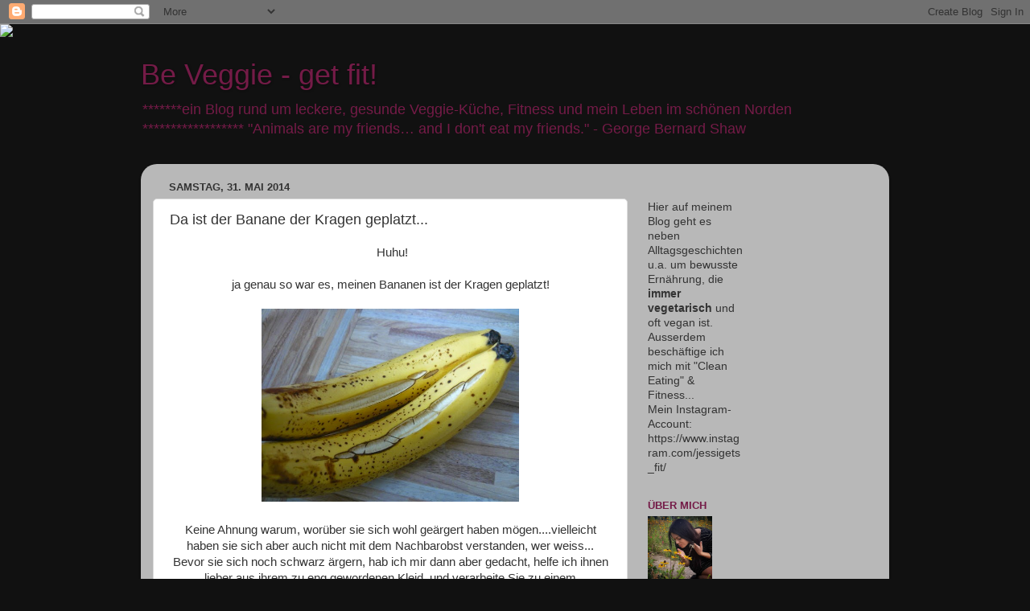

--- FILE ---
content_type: text/html; charset=UTF-8
request_url: http://beveggie-goingvegan.blogspot.com/2014/05/da-ist-der-banane-der-kragen-geplatzt.html
body_size: 16866
content:
<!DOCTYPE html>
<html class='v2' dir='ltr' xmlns='http://www.w3.org/1999/xhtml' xmlns:b='http://www.google.com/2005/gml/b' xmlns:data='http://www.google.com/2005/gml/data' xmlns:expr='http://www.google.com/2005/gml/expr'>
<head>
<link href='https://www.blogger.com/static/v1/widgets/335934321-css_bundle_v2.css' rel='stylesheet' type='text/css'/>
<meta content='Blog-Zug-Mein-Blog-verifizierung' name='757233423749808484615740'/>
<meta content='width=1100' name='viewport'/>
<meta content='text/html; charset=UTF-8' http-equiv='Content-Type'/>
<meta content='blogger' name='generator'/>
<link href='http://beveggie-goingvegan.blogspot.com/favicon.ico' rel='icon' type='image/x-icon'/>
<link href='http://beveggie-goingvegan.blogspot.com/2014/05/da-ist-der-banane-der-kragen-geplatzt.html' rel='canonical'/>
<link rel="alternate" type="application/atom+xml" title="Be Veggie - get fit! - Atom" href="http://beveggie-goingvegan.blogspot.com/feeds/posts/default" />
<link rel="alternate" type="application/rss+xml" title="Be Veggie - get fit! - RSS" href="http://beveggie-goingvegan.blogspot.com/feeds/posts/default?alt=rss" />
<link rel="service.post" type="application/atom+xml" title="Be Veggie - get fit! - Atom" href="https://www.blogger.com/feeds/7572334237498084846/posts/default" />

<link rel="alternate" type="application/atom+xml" title="Be Veggie - get fit! - Atom" href="http://beveggie-goingvegan.blogspot.com/feeds/7764317828400793466/comments/default" />
<!--Can't find substitution for tag [blog.ieCssRetrofitLinks]-->
<link href='https://blogger.googleusercontent.com/img/b/R29vZ2xl/AVvXsEh5Ih7Q3-rOUlKWJMl_lBwiu0FDnCpCInnMyqIxD-Wr40uwtPV4pS61p3eFK6AADfLduXbDrio_YpAWpi23wt7x4n7PTLqihwVSwP6PtNcQ4F9aR-VEsKkTUUjms5nylC5-l8hAwqEbSdXn/s1600/4274839293.JPG' rel='image_src'/>
<meta content='http://beveggie-goingvegan.blogspot.com/2014/05/da-ist-der-banane-der-kragen-geplatzt.html' property='og:url'/>
<meta content='Da ist der Banane der Kragen geplatzt...' property='og:title'/>
<meta content='  Huhu!     ja genau so war es, meinen Bananen ist der Kragen geplatzt!         Keine Ahnung warum, worüber sie sich wohl geärgert haben mög...' property='og:description'/>
<meta content='https://blogger.googleusercontent.com/img/b/R29vZ2xl/AVvXsEh5Ih7Q3-rOUlKWJMl_lBwiu0FDnCpCInnMyqIxD-Wr40uwtPV4pS61p3eFK6AADfLduXbDrio_YpAWpi23wt7x4n7PTLqihwVSwP6PtNcQ4F9aR-VEsKkTUUjms5nylC5-l8hAwqEbSdXn/w1200-h630-p-k-no-nu/4274839293.JPG' property='og:image'/>
<title>Be Veggie - get fit!: Da ist der Banane der Kragen geplatzt...</title>
<style id='page-skin-1' type='text/css'><!--
/*-----------------------------------------------
Blogger Template Style
Name:     Picture Window
Designer: Blogger
URL:      www.blogger.com
----------------------------------------------- */
/* Content
----------------------------------------------- */
body {
font: normal normal 15px Arial, Tahoma, Helvetica, FreeSans, sans-serif;
color: #333333;
background: #111111 url(//themes.googleusercontent.com/image?id=1OACCYOE0-eoTRTfsBuX1NMN9nz599ufI1Jh0CggPFA_sK80AGkIr8pLtYRpNUKPmwtEa) repeat-x fixed top center;
}
html body .region-inner {
min-width: 0;
max-width: 100%;
width: auto;
}
.content-outer {
font-size: 90%;
}
a:link {
text-decoration:none;
color: #741b47;
}
a:visited {
text-decoration:none;
color: #741b47;
}
a:hover {
text-decoration:underline;
color: #9966cc;
}
.content-outer {
background: transparent none repeat scroll top left;
-moz-border-radius: 0;
-webkit-border-radius: 0;
-goog-ms-border-radius: 0;
border-radius: 0;
-moz-box-shadow: 0 0 0 rgba(0, 0, 0, .15);
-webkit-box-shadow: 0 0 0 rgba(0, 0, 0, .15);
-goog-ms-box-shadow: 0 0 0 rgba(0, 0, 0, .15);
box-shadow: 0 0 0 rgba(0, 0, 0, .15);
margin: 20px auto;
}
.content-inner {
padding: 0;
}
/* Header
----------------------------------------------- */
.header-outer {
background: transparent none repeat-x scroll top left;
_background-image: none;
color: #741b47;
-moz-border-radius: 0;
-webkit-border-radius: 0;
-goog-ms-border-radius: 0;
border-radius: 0;
}
.Header img, .Header #header-inner {
-moz-border-radius: 0;
-webkit-border-radius: 0;
-goog-ms-border-radius: 0;
border-radius: 0;
}
.header-inner .Header .titlewrapper,
.header-inner .Header .descriptionwrapper {
padding-left: 0;
padding-right: 0;
}
.Header h1 {
font: normal normal 36px Arial, Tahoma, Helvetica, FreeSans, sans-serif;
text-shadow: 1px 1px 3px rgba(0, 0, 0, 0.3);
}
.Header h1 a {
color: #741b47;
}
.Header .description {
font-size: 130%;
}
/* Tabs
----------------------------------------------- */
.tabs-inner {
margin: .5em 20px 0;
padding: 0;
}
.tabs-inner .section {
margin: 0;
}
.tabs-inner .widget ul {
padding: 0;
background: transparent none repeat scroll bottom;
-moz-border-radius: 0;
-webkit-border-radius: 0;
-goog-ms-border-radius: 0;
border-radius: 0;
}
.tabs-inner .widget li {
border: none;
}
.tabs-inner .widget li a {
display: inline-block;
padding: .5em 1em;
margin-right: .25em;
color: #ffffff;
font: normal normal 15px Arial, Tahoma, Helvetica, FreeSans, sans-serif;
-moz-border-radius: 10px 10px 0 0;
-webkit-border-top-left-radius: 10px;
-webkit-border-top-right-radius: 10px;
-goog-ms-border-radius: 10px 10px 0 0;
border-radius: 10px 10px 0 0;
background: transparent url(//www.blogblog.com/1kt/transparent/black50.png) repeat scroll top left;
border-right: 1px solid transparent;
}
.tabs-inner .widget li:first-child a {
padding-left: 1.25em;
-moz-border-radius-topleft: 10px;
-moz-border-radius-bottomleft: 0;
-webkit-border-top-left-radius: 10px;
-webkit-border-bottom-left-radius: 0;
-goog-ms-border-top-left-radius: 10px;
-goog-ms-border-bottom-left-radius: 0;
border-top-left-radius: 10px;
border-bottom-left-radius: 0;
}
.tabs-inner .widget li.selected a,
.tabs-inner .widget li a:hover {
position: relative;
z-index: 1;
background: transparent url(//www.blogblog.com/1kt/transparent/white80.png) repeat scroll bottom;
color: #741b47;
-moz-box-shadow: 0 0 3px rgba(0, 0, 0, .15);
-webkit-box-shadow: 0 0 3px rgba(0, 0, 0, .15);
-goog-ms-box-shadow: 0 0 3px rgba(0, 0, 0, .15);
box-shadow: 0 0 3px rgba(0, 0, 0, .15);
}
/* Headings
----------------------------------------------- */
h2 {
font: bold normal 13px Arial, Tahoma, Helvetica, FreeSans, sans-serif;
text-transform: uppercase;
color: #741b47;
margin: .5em 0;
}
/* Main
----------------------------------------------- */
.main-outer {
background: transparent url(//www.blogblog.com/1kt/transparent/white80.png) repeat scroll top left;
-moz-border-radius: 20px 20px 0 0;
-webkit-border-top-left-radius: 20px;
-webkit-border-top-right-radius: 20px;
-webkit-border-bottom-left-radius: 0;
-webkit-border-bottom-right-radius: 0;
-goog-ms-border-radius: 20px 20px 0 0;
border-radius: 20px 20px 0 0;
-moz-box-shadow: 0 1px 3px rgba(0, 0, 0, .15);
-webkit-box-shadow: 0 1px 3px rgba(0, 0, 0, .15);
-goog-ms-box-shadow: 0 1px 3px rgba(0, 0, 0, .15);
box-shadow: 0 1px 3px rgba(0, 0, 0, .15);
}
.main-inner {
padding: 15px 20px 20px;
}
.main-inner .column-center-inner {
padding: 0 0;
}
.main-inner .column-left-inner {
padding-left: 0;
}
.main-inner .column-right-inner {
padding-right: 0;
}
/* Posts
----------------------------------------------- */
h3.post-title {
margin: 0;
font: normal normal 18px Arial, Tahoma, Helvetica, FreeSans, sans-serif;
}
.comments h4 {
margin: 1em 0 0;
font: normal normal 18px Arial, Tahoma, Helvetica, FreeSans, sans-serif;
}
.date-header span {
color: #333333;
}
.post-outer {
background-color: #ffffff;
border: solid 1px #dddddd;
-moz-border-radius: 5px;
-webkit-border-radius: 5px;
border-radius: 5px;
-goog-ms-border-radius: 5px;
padding: 15px 20px;
margin: 0 -20px 20px;
}
.post-body {
line-height: 1.4;
font-size: 110%;
position: relative;
}
.post-header {
margin: 0 0 1.5em;
color: #999999;
line-height: 1.6;
}
.post-footer {
margin: .5em 0 0;
color: #999999;
line-height: 1.6;
}
#blog-pager {
font-size: 140%
}
#comments .comment-author {
padding-top: 1.5em;
border-top: dashed 1px #ccc;
border-top: dashed 1px rgba(128, 128, 128, .5);
background-position: 0 1.5em;
}
#comments .comment-author:first-child {
padding-top: 0;
border-top: none;
}
.avatar-image-container {
margin: .2em 0 0;
}
/* Comments
----------------------------------------------- */
.comments .comments-content .icon.blog-author {
background-repeat: no-repeat;
background-image: url([data-uri]);
}
.comments .comments-content .loadmore a {
border-top: 1px solid #9966cc;
border-bottom: 1px solid #9966cc;
}
.comments .continue {
border-top: 2px solid #9966cc;
}
/* Widgets
----------------------------------------------- */
.widget ul, .widget #ArchiveList ul.flat {
padding: 0;
list-style: none;
}
.widget ul li, .widget #ArchiveList ul.flat li {
border-top: dashed 1px #ccc;
border-top: dashed 1px rgba(128, 128, 128, .5);
}
.widget ul li:first-child, .widget #ArchiveList ul.flat li:first-child {
border-top: none;
}
.widget .post-body ul {
list-style: disc;
}
.widget .post-body ul li {
border: none;
}
/* Footer
----------------------------------------------- */
.footer-outer {
color:#cccccc;
background: transparent url(//www.blogblog.com/1kt/transparent/black50.png) repeat scroll top left;
-moz-border-radius: 0 0 20px 20px;
-webkit-border-top-left-radius: 0;
-webkit-border-top-right-radius: 0;
-webkit-border-bottom-left-radius: 20px;
-webkit-border-bottom-right-radius: 20px;
-goog-ms-border-radius: 0 0 20px 20px;
border-radius: 0 0 20px 20px;
-moz-box-shadow: 0 1px 3px rgba(0, 0, 0, .15);
-webkit-box-shadow: 0 1px 3px rgba(0, 0, 0, .15);
-goog-ms-box-shadow: 0 1px 3px rgba(0, 0, 0, .15);
box-shadow: 0 1px 3px rgba(0, 0, 0, .15);
}
.footer-inner {
padding: 10px 20px 20px;
}
.footer-outer a {
color: #99ccee;
}
.footer-outer a:visited {
color: #77aaee;
}
.footer-outer a:hover {
color: #33aaff;
}
.footer-outer .widget h2 {
color: #aaaaaa;
}
/* Mobile
----------------------------------------------- */
html body.mobile {
height: auto;
}
html body.mobile {
min-height: 480px;
background-size: 100% auto;
}
.mobile .body-fauxcolumn-outer {
background: transparent none repeat scroll top left;
}
html .mobile .mobile-date-outer, html .mobile .blog-pager {
border-bottom: none;
background: transparent url(//www.blogblog.com/1kt/transparent/white80.png) repeat scroll top left;
margin-bottom: 10px;
}
.mobile .date-outer {
background: transparent url(//www.blogblog.com/1kt/transparent/white80.png) repeat scroll top left;
}
.mobile .header-outer, .mobile .main-outer,
.mobile .post-outer, .mobile .footer-outer {
-moz-border-radius: 0;
-webkit-border-radius: 0;
-goog-ms-border-radius: 0;
border-radius: 0;
}
.mobile .content-outer,
.mobile .main-outer,
.mobile .post-outer {
background: inherit;
border: none;
}
.mobile .content-outer {
font-size: 100%;
}
.mobile-link-button {
background-color: #741b47;
}
.mobile-link-button a:link, .mobile-link-button a:visited {
color: #ffffff;
}
.mobile-index-contents {
color: #333333;
}
.mobile .tabs-inner .PageList .widget-content {
background: transparent url(//www.blogblog.com/1kt/transparent/white80.png) repeat scroll bottom;
color: #741b47;
}
.mobile .tabs-inner .PageList .widget-content .pagelist-arrow {
border-left: 1px solid transparent;
}

--></style>
<style id='template-skin-1' type='text/css'><!--
body {
min-width: 930px;
}
.content-outer, .content-fauxcolumn-outer, .region-inner {
min-width: 930px;
max-width: 930px;
_width: 930px;
}
.main-inner .columns {
padding-left: 0;
padding-right: 310px;
}
.main-inner .fauxcolumn-center-outer {
left: 0;
right: 310px;
/* IE6 does not respect left and right together */
_width: expression(this.parentNode.offsetWidth -
parseInt("0") -
parseInt("310px") + 'px');
}
.main-inner .fauxcolumn-left-outer {
width: 0;
}
.main-inner .fauxcolumn-right-outer {
width: 310px;
}
.main-inner .column-left-outer {
width: 0;
right: 100%;
margin-left: -0;
}
.main-inner .column-right-outer {
width: 310px;
margin-right: -310px;
}
#layout {
min-width: 0;
}
#layout .content-outer {
min-width: 0;
width: 800px;
}
#layout .region-inner {
min-width: 0;
width: auto;
}
--></style>
<link href='https://www.blogger.com/dyn-css/authorization.css?targetBlogID=7572334237498084846&amp;zx=8620e3dd-89d6-4bea-b6ba-322b23ea7832' media='none' onload='if(media!=&#39;all&#39;)media=&#39;all&#39;' rel='stylesheet'/><noscript><link href='https://www.blogger.com/dyn-css/authorization.css?targetBlogID=7572334237498084846&amp;zx=8620e3dd-89d6-4bea-b6ba-322b23ea7832' rel='stylesheet'/></noscript>
<meta name='google-adsense-platform-account' content='ca-host-pub-1556223355139109'/>
<meta name='google-adsense-platform-domain' content='blogspot.com'/>

</head>
<body class='loading variant-open'>
<div class='navbar section' id='navbar'><div class='widget Navbar' data-version='1' id='Navbar1'><script type="text/javascript">
    function setAttributeOnload(object, attribute, val) {
      if(window.addEventListener) {
        window.addEventListener('load',
          function(){ object[attribute] = val; }, false);
      } else {
        window.attachEvent('onload', function(){ object[attribute] = val; });
      }
    }
  </script>
<div id="navbar-iframe-container"></div>
<script type="text/javascript" src="https://apis.google.com/js/platform.js"></script>
<script type="text/javascript">
      gapi.load("gapi.iframes:gapi.iframes.style.bubble", function() {
        if (gapi.iframes && gapi.iframes.getContext) {
          gapi.iframes.getContext().openChild({
              url: 'https://www.blogger.com/navbar/7572334237498084846?po\x3d7764317828400793466\x26origin\x3dhttp://beveggie-goingvegan.blogspot.com',
              where: document.getElementById("navbar-iframe-container"),
              id: "navbar-iframe"
          });
        }
      });
    </script><script type="text/javascript">
(function() {
var script = document.createElement('script');
script.type = 'text/javascript';
script.src = '//pagead2.googlesyndication.com/pagead/js/google_top_exp.js';
var head = document.getElementsByTagName('head')[0];
if (head) {
head.appendChild(script);
}})();
</script>
</div></div>
<div class='body-fauxcolumns'>
<div class='fauxcolumn-outer body-fauxcolumn-outer'>
<div class='cap-top'>
<div class='cap-left'></div>
<div class='cap-right'></div>
</div>
<div class='fauxborder-left'>
<div class='fauxborder-right'></div>
<div class='fauxcolumn-inner'>
</div>
</div>
<div class='cap-bottom'>
<div class='cap-left'></div>
<div class='cap-right'></div>
</div>
</div>
</div>
<div class='content'>
<div class='content-fauxcolumns'>
<div class='fauxcolumn-outer content-fauxcolumn-outer'>
<div class='cap-top'>
<div class='cap-left'></div>
<div class='cap-right'></div>
</div>
<div class='fauxborder-left'>
<div class='fauxborder-right'></div>
<div class='fauxcolumn-inner'>
</div>
</div>
<div class='cap-bottom'>
<div class='cap-left'></div>
<div class='cap-right'></div>
</div>
</div>
</div>
<div class='content-outer'>
<div class='content-cap-top cap-top'>
<div class='cap-left'></div>
<div class='cap-right'></div>
</div>
<div class='fauxborder-left content-fauxborder-left'>
<div class='fauxborder-right content-fauxborder-right'></div>
<div class='content-inner'>
<header>
<div class='header-outer'>
<div class='header-cap-top cap-top'>
<div class='cap-left'></div>
<div class='cap-right'></div>
</div>
<div class='fauxborder-left header-fauxborder-left'>
<div class='fauxborder-right header-fauxborder-right'></div>
<div class='region-inner header-inner'>
<div class='header section' id='header'><div class='widget Header' data-version='1' id='Header1'>
<div id='header-inner'>
<div class='titlewrapper'>
<h1 class='title'>
<a href='http://beveggie-goingvegan.blogspot.com/'>
Be Veggie - get fit!
</a>
</h1>
</div>
<div class='descriptionwrapper'>
<p class='description'><span>*******ein Blog rund um leckere, gesunde Veggie-Küche, Fitness und mein Leben im schönen Norden ******************                                                                                                          "Animals are my friends&#8230; and I don't eat my friends." - George Bernard Shaw</span></p>
</div>
</div>
</div></div>
</div>
</div>
<div class='header-cap-bottom cap-bottom'>
<div class='cap-left'></div>
<div class='cap-right'></div>
</div>
</div>
</header>
<div class='tabs-outer'>
<div class='tabs-cap-top cap-top'>
<div class='cap-left'></div>
<div class='cap-right'></div>
</div>
<div class='fauxborder-left tabs-fauxborder-left'>
<div class='fauxborder-right tabs-fauxborder-right'></div>
<div class='region-inner tabs-inner'>
<div class='tabs no-items section' id='crosscol'></div>
<div class='tabs no-items section' id='crosscol-overflow'></div>
</div>
</div>
<div class='tabs-cap-bottom cap-bottom'>
<div class='cap-left'></div>
<div class='cap-right'></div>
</div>
</div>
<div class='main-outer'>
<div class='main-cap-top cap-top'>
<div class='cap-left'></div>
<div class='cap-right'></div>
</div>
<div class='fauxborder-left main-fauxborder-left'>
<div class='fauxborder-right main-fauxborder-right'></div>
<div class='region-inner main-inner'>
<div class='columns fauxcolumns'>
<div class='fauxcolumn-outer fauxcolumn-center-outer'>
<div class='cap-top'>
<div class='cap-left'></div>
<div class='cap-right'></div>
</div>
<div class='fauxborder-left'>
<div class='fauxborder-right'></div>
<div class='fauxcolumn-inner'>
</div>
</div>
<div class='cap-bottom'>
<div class='cap-left'></div>
<div class='cap-right'></div>
</div>
</div>
<div class='fauxcolumn-outer fauxcolumn-left-outer'>
<div class='cap-top'>
<div class='cap-left'></div>
<div class='cap-right'></div>
</div>
<div class='fauxborder-left'>
<div class='fauxborder-right'></div>
<div class='fauxcolumn-inner'>
</div>
</div>
<div class='cap-bottom'>
<div class='cap-left'></div>
<div class='cap-right'></div>
</div>
</div>
<div class='fauxcolumn-outer fauxcolumn-right-outer'>
<div class='cap-top'>
<div class='cap-left'></div>
<div class='cap-right'></div>
</div>
<div class='fauxborder-left'>
<div class='fauxborder-right'></div>
<div class='fauxcolumn-inner'>
</div>
</div>
<div class='cap-bottom'>
<div class='cap-left'></div>
<div class='cap-right'></div>
</div>
</div>
<!-- corrects IE6 width calculation -->
<div class='columns-inner'>
<div class='column-center-outer'>
<div class='column-center-inner'>
<div class='main section' id='main'><div class='widget Blog' data-version='1' id='Blog1'>
<div class='blog-posts hfeed'>

          <div class="date-outer">
        
<h2 class='date-header'><span>Samstag, 31. Mai 2014</span></h2>

          <div class="date-posts">
        
<div class='post-outer'>
<div class='post hentry' itemprop='blogPost' itemscope='itemscope' itemtype='http://schema.org/BlogPosting'>
<meta content='https://blogger.googleusercontent.com/img/b/R29vZ2xl/AVvXsEh5Ih7Q3-rOUlKWJMl_lBwiu0FDnCpCInnMyqIxD-Wr40uwtPV4pS61p3eFK6AADfLduXbDrio_YpAWpi23wt7x4n7PTLqihwVSwP6PtNcQ4F9aR-VEsKkTUUjms5nylC5-l8hAwqEbSdXn/s1600/4274839293.JPG' itemprop='image_url'/>
<meta content='7572334237498084846' itemprop='blogId'/>
<meta content='7764317828400793466' itemprop='postId'/>
<a name='7764317828400793466'></a>
<h3 class='post-title entry-title' itemprop='name'>
Da ist der Banane der Kragen geplatzt...
</h3>
<div class='post-header'>
<div class='post-header-line-1'></div>
</div>
<div class='post-body entry-content' id='post-body-7764317828400793466' itemprop='description articleBody'>
<div style="text-align: center;">
&nbsp;Huhu!</div>
<div style="text-align: center;">
<br /></div>
<div style="text-align: center;">
ja genau so war es, meinen Bananen ist der Kragen geplatzt!</div>
<div style="text-align: center;">
<br /></div>
<div class="separator" style="clear: both; text-align: center;">
<a href="https://blogger.googleusercontent.com/img/b/R29vZ2xl/AVvXsEh5Ih7Q3-rOUlKWJMl_lBwiu0FDnCpCInnMyqIxD-Wr40uwtPV4pS61p3eFK6AADfLduXbDrio_YpAWpi23wt7x4n7PTLqihwVSwP6PtNcQ4F9aR-VEsKkTUUjms5nylC5-l8hAwqEbSdXn/s1600/4274839293.JPG" imageanchor="1" style="margin-left: 1em; margin-right: 1em;"><img border="0" height="240" src="https://blogger.googleusercontent.com/img/b/R29vZ2xl/AVvXsEh5Ih7Q3-rOUlKWJMl_lBwiu0FDnCpCInnMyqIxD-Wr40uwtPV4pS61p3eFK6AADfLduXbDrio_YpAWpi23wt7x4n7PTLqihwVSwP6PtNcQ4F9aR-VEsKkTUUjms5nylC5-l8hAwqEbSdXn/s1600/4274839293.JPG" width="320" /></a></div>
<div style="text-align: center;">
<br /></div>
<div style="text-align: center;">
Keine Ahnung warum, worüber sie sich wohl geärgert haben mögen....vielleicht haben sie sich aber auch nicht mit dem Nachbarobst verstanden, wer weiss...</div>
<div style="text-align: center;">
Bevor sie sich noch schwarz ärgern, hab ich mir dann aber gedacht, helfe ich ihnen lieber aus ihrem zu eng gewordenen Kleid, und verarbeite Sie zu einem Lieblingskuchen:</div>
<div style="text-align: center;">
<br /></div>
<div class="separator" style="clear: both; text-align: center;">
<a href="https://blogger.googleusercontent.com/img/b/R29vZ2xl/AVvXsEgUotCsEt8vZ0kvr_816wnZPjkikyBocNzkLlHtky3Az-PrlYS8gbHznL_cCIiqeL8WMnNJHmVG4ypweiAzDjv95jvChTlSrNpaK2wpi4Onx8dcL1zSxQUOOE_iagmMqSQ_Uur8mZMc11hu/s1600/4274839295.JPG" imageanchor="1" style="margin-left: 1em; margin-right: 1em;"><img border="0" height="240" src="https://blogger.googleusercontent.com/img/b/R29vZ2xl/AVvXsEgUotCsEt8vZ0kvr_816wnZPjkikyBocNzkLlHtky3Az-PrlYS8gbHznL_cCIiqeL8WMnNJHmVG4ypweiAzDjv95jvChTlSrNpaK2wpi4Onx8dcL1zSxQUOOE_iagmMqSQ_Uur8mZMc11hu/s1600/4274839295.JPG" width="320" /></a></div>
<div style="text-align: center;">
<br /></div>
<div class="separator" style="clear: both; text-align: center;">
<a href="https://blogger.googleusercontent.com/img/b/R29vZ2xl/AVvXsEjCOXpNNPV696v3P-wqHhzFXR3VB7FHYY7vs7tKf7ifdH3oL0So4TZsYKRabMQV4ob8t13Yf9n1lMXzwFfksEiNQhbE2C7Tah8R48SBxNzNk82Mfhrw_ig9Ub7WdtsA-RjbA-BtGjJeztLN/s1600/4274839187.JPG" imageanchor="1" style="margin-left: 1em; margin-right: 1em;"><img border="0" height="240" src="https://blogger.googleusercontent.com/img/b/R29vZ2xl/AVvXsEjCOXpNNPV696v3P-wqHhzFXR3VB7FHYY7vs7tKf7ifdH3oL0So4TZsYKRabMQV4ob8t13Yf9n1lMXzwFfksEiNQhbE2C7Tah8R48SBxNzNk82Mfhrw_ig9Ub7WdtsA-RjbA-BtGjJeztLN/s1600/4274839187.JPG" width="320" /></a></div>
<div style="text-align: center;">
<br /></div>
<div style="text-align: center;">
Gesehen habt ihr den schon am Vegan Wednesday, hier noch auf Wunsch einer Leserin, das Rezept:</div>
<div style="text-align: center;">
<br /></div>
<div style="text-align: center;">
<i>250g Buchweizenmehl</i></div>
<div style="text-align: center;">
<i>200g Zucker</i></div>
<div style="text-align: center;">
<i>1 Pkg. Vanillezucker</i></div>
<div style="text-align: center;">
<i>1 Pkg. Backpulver </i></div>
<div style="text-align: center;">
<i>1 Prise Salz</i></div>
<div style="text-align: center;">
<i>3-4 EL Kakao</i></div>
<div style="text-align: center;">
<i>4 EL Rapsöl</i></div>
<div style="text-align: center;">
<i>300ml Mandelmilch (oder Reismilch)</i></div>
<div style="text-align: center;">
<i>etwas Sprudel</i></div>
<div style="text-align: center;">
<br /></div>
<div style="text-align: center;">
Alles mit dem Rührgerät gut verrühren, und so lange Sprudel unterrühren, bis der Teig die richtige Konsistenz hat. In eine gefettete Form geben und bei 180 Grad ca. 40-45min. backen</div>
<div style="text-align: center;">
Nach dem Auskühlen mit Bananen belegen und mit geschmolzener Zartbitterschokolade glasieren.</div>
<div style="text-align: center;">
Nach belieben noch verzieren und zum auskühlen/aushärten der Schokolade bis zum Verzehr in den Kühlschrank stellen... </div>
<div style="text-align: center;">
&nbsp; </div>
<div style="text-align: center;">
<b>Grüßle, Jessi&nbsp;</b></div>
<div style="text-align: center;">
*** weitere Rezepte in meiner Übersicht: <a href="http://beveggie-goingvegan.blogspot.de/2013/03/rezepte-ubersicht.html">HIER</a> ***</div>
<div style='clear: both;'></div>
</div>
<div class='post-footer'>
<div class='post-footer-line post-footer-line-1'><span class='post-author vcard'>
Eingestellt von
<span class='fn' itemprop='author' itemscope='itemscope' itemtype='http://schema.org/Person'>
<meta content='https://www.blogger.com/profile/11439580330314321809' itemprop='url'/>
<a class='g-profile' href='https://www.blogger.com/profile/11439580330314321809' rel='author' title='author profile'>
<span itemprop='name'>Jessi</span>
</a>
</span>
</span>
<span class='post-timestamp'>
um
<meta content='http://beveggie-goingvegan.blogspot.com/2014/05/da-ist-der-banane-der-kragen-geplatzt.html' itemprop='url'/>
<a class='timestamp-link' href='http://beveggie-goingvegan.blogspot.com/2014/05/da-ist-der-banane-der-kragen-geplatzt.html' rel='bookmark' title='permanent link'><abbr class='published' itemprop='datePublished' title='2014-05-31T22:28:00+02:00'>22:28</abbr></a>
</span>
<span class='post-comment-link'>
</span>
<span class='post-icons'>
<span class='item-control blog-admin pid-1880363815'>
<a href='https://www.blogger.com/post-edit.g?blogID=7572334237498084846&postID=7764317828400793466&from=pencil' title='Post bearbeiten'>
<img alt='' class='icon-action' height='18' src='https://resources.blogblog.com/img/icon18_edit_allbkg.gif' width='18'/>
</a>
</span>
</span>
<div class='post-share-buttons goog-inline-block'>
<a class='goog-inline-block share-button sb-email' href='https://www.blogger.com/share-post.g?blogID=7572334237498084846&postID=7764317828400793466&target=email' target='_blank' title='Diesen Post per E-Mail versenden'><span class='share-button-link-text'>Diesen Post per E-Mail versenden</span></a><a class='goog-inline-block share-button sb-blog' href='https://www.blogger.com/share-post.g?blogID=7572334237498084846&postID=7764317828400793466&target=blog' onclick='window.open(this.href, "_blank", "height=270,width=475"); return false;' target='_blank' title='BlogThis!'><span class='share-button-link-text'>BlogThis!</span></a><a class='goog-inline-block share-button sb-twitter' href='https://www.blogger.com/share-post.g?blogID=7572334237498084846&postID=7764317828400793466&target=twitter' target='_blank' title='Auf X teilen'><span class='share-button-link-text'>Auf X teilen</span></a><a class='goog-inline-block share-button sb-facebook' href='https://www.blogger.com/share-post.g?blogID=7572334237498084846&postID=7764317828400793466&target=facebook' onclick='window.open(this.href, "_blank", "height=430,width=640"); return false;' target='_blank' title='In Facebook freigeben'><span class='share-button-link-text'>In Facebook freigeben</span></a><a class='goog-inline-block share-button sb-pinterest' href='https://www.blogger.com/share-post.g?blogID=7572334237498084846&postID=7764317828400793466&target=pinterest' target='_blank' title='Auf Pinterest teilen'><span class='share-button-link-text'>Auf Pinterest teilen</span></a>
</div>
</div>
<div class='post-footer-line post-footer-line-2'><span class='post-labels'>
Labels:
<a href='http://beveggie-goingvegan.blogspot.com/search/label/Rezepte' rel='tag'>Rezepte</a>
</span>
</div>
<div class='post-footer-line post-footer-line-3'><span class='post-location'>
</span>
</div>
</div>
</div>
<div class='comments' id='comments'>
<a name='comments'></a>
<h4>2 Kommentare:</h4>
<div class='comments-content'>
<script async='async' src='' type='text/javascript'></script>
<script type='text/javascript'>
    (function() {
      var items = null;
      var msgs = null;
      var config = {};

// <![CDATA[
      var cursor = null;
      if (items && items.length > 0) {
        cursor = parseInt(items[items.length - 1].timestamp) + 1;
      }

      var bodyFromEntry = function(entry) {
        var text = (entry &&
                    ((entry.content && entry.content.$t) ||
                     (entry.summary && entry.summary.$t))) ||
            '';
        if (entry && entry.gd$extendedProperty) {
          for (var k in entry.gd$extendedProperty) {
            if (entry.gd$extendedProperty[k].name == 'blogger.contentRemoved') {
              return '<span class="deleted-comment">' + text + '</span>';
            }
          }
        }
        return text;
      }

      var parse = function(data) {
        cursor = null;
        var comments = [];
        if (data && data.feed && data.feed.entry) {
          for (var i = 0, entry; entry = data.feed.entry[i]; i++) {
            var comment = {};
            // comment ID, parsed out of the original id format
            var id = /blog-(\d+).post-(\d+)/.exec(entry.id.$t);
            comment.id = id ? id[2] : null;
            comment.body = bodyFromEntry(entry);
            comment.timestamp = Date.parse(entry.published.$t) + '';
            if (entry.author && entry.author.constructor === Array) {
              var auth = entry.author[0];
              if (auth) {
                comment.author = {
                  name: (auth.name ? auth.name.$t : undefined),
                  profileUrl: (auth.uri ? auth.uri.$t : undefined),
                  avatarUrl: (auth.gd$image ? auth.gd$image.src : undefined)
                };
              }
            }
            if (entry.link) {
              if (entry.link[2]) {
                comment.link = comment.permalink = entry.link[2].href;
              }
              if (entry.link[3]) {
                var pid = /.*comments\/default\/(\d+)\?.*/.exec(entry.link[3].href);
                if (pid && pid[1]) {
                  comment.parentId = pid[1];
                }
              }
            }
            comment.deleteclass = 'item-control blog-admin';
            if (entry.gd$extendedProperty) {
              for (var k in entry.gd$extendedProperty) {
                if (entry.gd$extendedProperty[k].name == 'blogger.itemClass') {
                  comment.deleteclass += ' ' + entry.gd$extendedProperty[k].value;
                } else if (entry.gd$extendedProperty[k].name == 'blogger.displayTime') {
                  comment.displayTime = entry.gd$extendedProperty[k].value;
                }
              }
            }
            comments.push(comment);
          }
        }
        return comments;
      };

      var paginator = function(callback) {
        if (hasMore()) {
          var url = config.feed + '?alt=json&v=2&orderby=published&reverse=false&max-results=50';
          if (cursor) {
            url += '&published-min=' + new Date(cursor).toISOString();
          }
          window.bloggercomments = function(data) {
            var parsed = parse(data);
            cursor = parsed.length < 50 ? null
                : parseInt(parsed[parsed.length - 1].timestamp) + 1
            callback(parsed);
            window.bloggercomments = null;
          }
          url += '&callback=bloggercomments';
          var script = document.createElement('script');
          script.type = 'text/javascript';
          script.src = url;
          document.getElementsByTagName('head')[0].appendChild(script);
        }
      };
      var hasMore = function() {
        return !!cursor;
      };
      var getMeta = function(key, comment) {
        if ('iswriter' == key) {
          var matches = !!comment.author
              && comment.author.name == config.authorName
              && comment.author.profileUrl == config.authorUrl;
          return matches ? 'true' : '';
        } else if ('deletelink' == key) {
          return config.baseUri + '/comment/delete/'
               + config.blogId + '/' + comment.id;
        } else if ('deleteclass' == key) {
          return comment.deleteclass;
        }
        return '';
      };

      var replybox = null;
      var replyUrlParts = null;
      var replyParent = undefined;

      var onReply = function(commentId, domId) {
        if (replybox == null) {
          // lazily cache replybox, and adjust to suit this style:
          replybox = document.getElementById('comment-editor');
          if (replybox != null) {
            replybox.height = '250px';
            replybox.style.display = 'block';
            replyUrlParts = replybox.src.split('#');
          }
        }
        if (replybox && (commentId !== replyParent)) {
          replybox.src = '';
          document.getElementById(domId).insertBefore(replybox, null);
          replybox.src = replyUrlParts[0]
              + (commentId ? '&parentID=' + commentId : '')
              + '#' + replyUrlParts[1];
          replyParent = commentId;
        }
      };

      var hash = (window.location.hash || '#').substring(1);
      var startThread, targetComment;
      if (/^comment-form_/.test(hash)) {
        startThread = hash.substring('comment-form_'.length);
      } else if (/^c[0-9]+$/.test(hash)) {
        targetComment = hash.substring(1);
      }

      // Configure commenting API:
      var configJso = {
        'maxDepth': config.maxThreadDepth
      };
      var provider = {
        'id': config.postId,
        'data': items,
        'loadNext': paginator,
        'hasMore': hasMore,
        'getMeta': getMeta,
        'onReply': onReply,
        'rendered': true,
        'initComment': targetComment,
        'initReplyThread': startThread,
        'config': configJso,
        'messages': msgs
      };

      var render = function() {
        if (window.goog && window.goog.comments) {
          var holder = document.getElementById('comment-holder');
          window.goog.comments.render(holder, provider);
        }
      };

      // render now, or queue to render when library loads:
      if (window.goog && window.goog.comments) {
        render();
      } else {
        window.goog = window.goog || {};
        window.goog.comments = window.goog.comments || {};
        window.goog.comments.loadQueue = window.goog.comments.loadQueue || [];
        window.goog.comments.loadQueue.push(render);
      }
    })();
// ]]>
  </script>
<div id='comment-holder'>
<div class="comment-thread toplevel-thread"><ol id="top-ra"><li class="comment" id="c8207620569627617838"><div class="avatar-image-container"><img src="//www.blogger.com/img/blogger_logo_round_35.png" alt=""/></div><div class="comment-block"><div class="comment-header"><cite class="user"><a href="https://www.blogger.com/profile/16960013525389403586" rel="nofollow">Ines</a></cite><span class="icon user "></span><span class="datetime secondary-text"><a rel="nofollow" href="http://beveggie-goingvegan.blogspot.com/2014/05/da-ist-der-banane-der-kragen-geplatzt.html?showComment=1401603458188#c8207620569627617838">1. Juni 2014 um 08:17</a></span></div><p class="comment-content">Das hatte ich diese Woche auch gerade mit meinen Bananen. Vielleicht ist&#39;s das Wetter oder so. :D Zum Glück kann man Bananen vielseitig verwenden oder sonst immer noch einfrieren.</p><span class="comment-actions secondary-text"><a class="comment-reply" target="_self" data-comment-id="8207620569627617838">Antworten</a><span class="item-control blog-admin blog-admin pid-873812373"><a target="_self" href="https://www.blogger.com/comment/delete/7572334237498084846/8207620569627617838">Löschen</a></span></span></div><div class="comment-replies"><div id="c8207620569627617838-rt" class="comment-thread inline-thread hidden"><span class="thread-toggle thread-expanded"><span class="thread-arrow"></span><span class="thread-count"><a target="_self">Antworten</a></span></span><ol id="c8207620569627617838-ra" class="thread-chrome thread-expanded"><div></div><div id="c8207620569627617838-continue" class="continue"><a class="comment-reply" target="_self" data-comment-id="8207620569627617838">Antworten</a></div></ol></div></div><div class="comment-replybox-single" id="c8207620569627617838-ce"></div></li><li class="comment" id="c4114168947579637336"><div class="avatar-image-container"><img src="//blogger.googleusercontent.com/img/b/R29vZ2xl/AVvXsEiP5cWwPcsiOb-6AD18ttAB1PsTdm90zF_MYYhKiBcbK2AK3wqvYJRvP6wCGgmgWF0RvB3KBhLr95C-g6Eza2t5Wy_JRDhuezzi36sHEvhJmXp2bwYyI-LWv4C-k46o1w/s45-c/*" alt=""/></div><div class="comment-block"><div class="comment-header"><cite class="user"><a href="https://www.blogger.com/profile/02347370557055649183" rel="nofollow">Melanie</a></cite><span class="icon user "></span><span class="datetime secondary-text"><a rel="nofollow" href="http://beveggie-goingvegan.blogspot.com/2014/05/da-ist-der-banane-der-kragen-geplatzt.html?showComment=1401612545139#c4114168947579637336">1. Juni 2014 um 10:49</a></span></div><p class="comment-content">Das ist ja eine super Idee - sieht richtig lecker aus, dein Kuchen! Einen schönen Sonntag wünsche ich!<br>LG Melanie</p><span class="comment-actions secondary-text"><a class="comment-reply" target="_self" data-comment-id="4114168947579637336">Antworten</a><span class="item-control blog-admin blog-admin pid-815245283"><a target="_self" href="https://www.blogger.com/comment/delete/7572334237498084846/4114168947579637336">Löschen</a></span></span></div><div class="comment-replies"><div id="c4114168947579637336-rt" class="comment-thread inline-thread hidden"><span class="thread-toggle thread-expanded"><span class="thread-arrow"></span><span class="thread-count"><a target="_self">Antworten</a></span></span><ol id="c4114168947579637336-ra" class="thread-chrome thread-expanded"><div></div><div id="c4114168947579637336-continue" class="continue"><a class="comment-reply" target="_self" data-comment-id="4114168947579637336">Antworten</a></div></ol></div></div><div class="comment-replybox-single" id="c4114168947579637336-ce"></div></li></ol><div id="top-continue" class="continue"><a class="comment-reply" target="_self">Kommentar hinzufügen</a></div><div class="comment-replybox-thread" id="top-ce"></div><div class="loadmore hidden" data-post-id="7764317828400793466"><a target="_self">Weitere laden...</a></div></div>
</div>
</div>
<p class='comment-footer'>
<div class='comment-form'>
<a name='comment-form'></a>
<p>Danke für deinen Kommentar, ich freu mich sehr darüber!!</p>
<a href='https://www.blogger.com/comment/frame/7572334237498084846?po=7764317828400793466&hl=de&saa=85391&origin=http://beveggie-goingvegan.blogspot.com' id='comment-editor-src'></a>
<iframe allowtransparency='true' class='blogger-iframe-colorize blogger-comment-from-post' frameborder='0' height='410px' id='comment-editor' name='comment-editor' src='' width='100%'></iframe>
<script src='https://www.blogger.com/static/v1/jsbin/2830521187-comment_from_post_iframe.js' type='text/javascript'></script>
<script type='text/javascript'>
      BLOG_CMT_createIframe('https://www.blogger.com/rpc_relay.html');
    </script>
</div>
</p>
<div id='backlinks-container'>
<div id='Blog1_backlinks-container'>
</div>
</div>
</div>
</div>

        </div></div>
      
</div>
<div class='blog-pager' id='blog-pager'>
<span id='blog-pager-newer-link'>
<a class='blog-pager-newer-link' href='http://beveggie-goingvegan.blogspot.com/2014/06/rettungsaktion-im-gartenund-was-bluht.html' id='Blog1_blog-pager-newer-link' title='Neuerer Post'>Neuerer Post</a>
</span>
<span id='blog-pager-older-link'>
<a class='blog-pager-older-link' href='http://beveggie-goingvegan.blogspot.com/2014/05/friday-flowerday-lila-blaue-kornblumen.html' id='Blog1_blog-pager-older-link' title='Älterer Post'>Älterer Post</a>
</span>
<a class='home-link' href='http://beveggie-goingvegan.blogspot.com/'>Startseite</a>
</div>
<div class='clear'></div>
<div class='post-feeds'>
<div class='feed-links'>
Abonnieren
<a class='feed-link' href='http://beveggie-goingvegan.blogspot.com/feeds/7764317828400793466/comments/default' target='_blank' type='application/atom+xml'>Kommentare zum Post (Atom)</a>
</div>
</div>
</div></div>
</div>
</div>
<div class='column-left-outer'>
<div class='column-left-inner'>
<aside>
</aside>
</div>
</div>
<div class='column-right-outer'>
<div class='column-right-inner'>
<aside>
<div class='sidebar no-items section' id='sidebar-right-1'></div>
<table border='0' cellpadding='0' cellspacing='0' class='section-columns columns-2'>
<tbody>
<tr>
<td class='first columns-cell'>
<div class='sidebar section' id='sidebar-right-2-1'><div class='widget HTML' data-version='1' id='HTML1'>
<div class='widget-content'>
<script>document.write(unescape("%3Cstyle%20type%3D%22text/css%22%3E%0Abody%20%7B%20background-image%20%3A%20url%28%22http%3A//www.shabbyblogs.com/storage/new/ShabbyBlogsStephanieW.jpg%20%22%29%3B%20background-position%3A%20center%3B%20background-repeat%3A%20no-repeat%3B%20%20background-attachment%20%3A%20fixed%3B%20%7D%0A%3C/style%3E%0A%3Cscript%20type%3D%22text/javascript%22%3E%0Avar%20shabby_div%20%3D%20document.createElement%28%27div%27%29%3B%0Ashabby_div.innerHTML%20%3D%20%27%3Ca%20target%3D%22_blank%22%20href%3D%22%20http%3A//www.shabbyblogs.com%22%3E%3Cimg%20border%3D%220%22%20src%3D%22http%3A//www.ShabbyBlogs.com/storage/ShabbyBlogs.jpg%22%3E%3C/a%3E%27%3B%0Adocument.getElementsByTagName%28%27body%27%29.item%280%29.appendChild%28shabby_div%29%3B%0Ashabby_div.style.cssText%20%3D%20%22position%3A%20absolute%3B%20left%3A%200px%3B%20top%3A%2030px%3B%20z-index%3A%2050%3B%20width%3A%20150px%3B%20height%3A%2045px%3B%22%3B%0A%3C/script%3E"));</script>
</div>
<div class='clear'></div>
</div><div class='widget Text' data-version='1' id='Text2'>
<div class='widget-content'>
<span style="font-weight: normal;">Hier auf meinem Blog geht es neben Alltagsgeschichten u.a. um bewusste Ernährung, die </span><b>immer vegetarisch</b> und oft vegan ist.<div style="font-weight: normal;">Ausserdem beschäftige ich mich mit "Clean Eating"  &amp; Fitness... </div><div style="font-weight: normal;">Mein Instagram-Account: https://www.instagram.com/jessigets_fit/</div>
</div>
<div class='clear'></div>
</div><div class='widget Profile' data-version='1' id='Profile1'>
<h2>Über mich</h2>
<div class='widget-content'>
<a href='https://www.blogger.com/profile/11439580330314321809'><img alt='Mein Bild' class='profile-img' height='80' src='//blogger.googleusercontent.com/img/b/R29vZ2xl/AVvXsEiCKp3TIwCriowqIooLiFndZ7zlutE2fEJH_9Nc3tp46PIot7mYaIV5F_KnML9--YlFaA8yJlE2L0iNsKOyQ72F69kCxVemGmgzdinFlFXvdO3m7BNJiqzdL7MiBJC6yw/s220/43076079_1899975583642086_2961513893442093056_n.jpg' width='80'/></a>
<dl class='profile-datablock'>
<dt class='profile-data'>
<a class='profile-name-link g-profile' href='https://www.blogger.com/profile/11439580330314321809' rel='author' style='background-image: url(//www.blogger.com/img/logo-16.png);'>
Jessi
</a>
</dt>
</dl>
<a class='profile-link' href='https://www.blogger.com/profile/11439580330314321809' rel='author'>Mein Profil vollständig anzeigen</a>
<div class='clear'></div>
</div>
</div><div class='widget LinkList' data-version='1' id='LinkList2'>
<div class='widget-content'>
<ul>
<li><a href='http://beveggie-goingvegan.blogspot.de/2013/03/rezepte-ubersicht.html'>Meine Rezepte - Übersicht!</a></li>
<li><a href='http://beveggie-goingvegan.blogspot.de/2014/12/anmerkung-zu-kooperationen-mit-firmen.html'>Werbung/Kooperationen auf meinem Blog</a></li>
</ul>
<div class='clear'></div>
</div>
</div><div class='widget Label' data-version='1' id='Label1'>
<h2>Labels</h2>
<div class='widget-content list-label-widget-content'>
<ul>
<li>
<a dir='ltr' href='http://beveggie-goingvegan.blogspot.com/search/label/Alltagsgeschichten'>Alltagsgeschichten</a>
</li>
<li>
<a dir='ltr' href='http://beveggie-goingvegan.blogspot.com/search/label/Buchtipps'>Buchtipps</a>
</li>
<li>
<a dir='ltr' href='http://beveggie-goingvegan.blogspot.com/search/label/Fitness'>Fitness</a>
</li>
<li>
<a dir='ltr' href='http://beveggie-goingvegan.blogspot.com/search/label/Garten'>Garten</a>
</li>
<li>
<a dir='ltr' href='http://beveggie-goingvegan.blogspot.com/search/label/Heimat'>Heimat</a>
</li>
<li>
<a dir='ltr' href='http://beveggie-goingvegan.blogspot.com/search/label/Produkttest'>Produkttest</a>
</li>
<li>
<a dir='ltr' href='http://beveggie-goingvegan.blogspot.com/search/label/Rezension%2FKooperationen'>Rezension/Kooperationen</a>
</li>
<li>
<a dir='ltr' href='http://beveggie-goingvegan.blogspot.com/search/label/Rezepte'>Rezepte</a>
</li>
<li>
<a dir='ltr' href='http://beveggie-goingvegan.blogspot.com/search/label/Smoothies'>Smoothies</a>
</li>
<li>
<a dir='ltr' href='http://beveggie-goingvegan.blogspot.com/search/label/Vegan%20Wednesday'>Vegan Wednesday</a>
</li>
<li>
<a dir='ltr' href='http://beveggie-goingvegan.blogspot.com/search/label/Yoga'>Yoga</a>
</li>
<li>
<a dir='ltr' href='http://beveggie-goingvegan.blogspot.com/search/label/clean%20eating'>clean eating</a>
</li>
<li>
<a dir='ltr' href='http://beveggie-goingvegan.blogspot.com/search/label/glutenfrei'>glutenfrei</a>
</li>
<li>
<a dir='ltr' href='http://beveggie-goingvegan.blogspot.com/search/label/laufen'>laufen</a>
</li>
<li>
<a dir='ltr' href='http://beveggie-goingvegan.blogspot.com/search/label/nachdenkliches%2Fwissenswertes'>nachdenkliches/wissenswertes</a>
</li>
</ul>
<div class='clear'></div>
</div>
</div><div class='widget Followers' data-version='1' id='Followers1'>
<h2 class='title'>Follower</h2>
<div class='widget-content'>
<div id='Followers1-wrapper'>
<div style='margin-right:2px;'>
<div><script type="text/javascript" src="https://apis.google.com/js/platform.js"></script>
<div id="followers-iframe-container"></div>
<script type="text/javascript">
    window.followersIframe = null;
    function followersIframeOpen(url) {
      gapi.load("gapi.iframes", function() {
        if (gapi.iframes && gapi.iframes.getContext) {
          window.followersIframe = gapi.iframes.getContext().openChild({
            url: url,
            where: document.getElementById("followers-iframe-container"),
            messageHandlersFilter: gapi.iframes.CROSS_ORIGIN_IFRAMES_FILTER,
            messageHandlers: {
              '_ready': function(obj) {
                window.followersIframe.getIframeEl().height = obj.height;
              },
              'reset': function() {
                window.followersIframe.close();
                followersIframeOpen("https://www.blogger.com/followers/frame/7572334237498084846?colors\x3dCgt0cmFuc3BhcmVudBILdHJhbnNwYXJlbnQaByMzMzMzMzMiByM3NDFiNDcqC3RyYW5zcGFyZW50MgcjNzQxYjQ3OgcjMzMzMzMzQgcjNzQxYjQ3SgcjMDAwMDAwUgcjNzQxYjQ3Wgt0cmFuc3BhcmVudA%3D%3D\x26pageSize\x3d21\x26hl\x3dde\x26origin\x3dhttp://beveggie-goingvegan.blogspot.com");
              },
              'open': function(url) {
                window.followersIframe.close();
                followersIframeOpen(url);
              }
            }
          });
        }
      });
    }
    followersIframeOpen("https://www.blogger.com/followers/frame/7572334237498084846?colors\x3dCgt0cmFuc3BhcmVudBILdHJhbnNwYXJlbnQaByMzMzMzMzMiByM3NDFiNDcqC3RyYW5zcGFyZW50MgcjNzQxYjQ3OgcjMzMzMzMzQgcjNzQxYjQ3SgcjMDAwMDAwUgcjNzQxYjQ3Wgt0cmFuc3BhcmVudA%3D%3D\x26pageSize\x3d21\x26hl\x3dde\x26origin\x3dhttp://beveggie-goingvegan.blogspot.com");
  </script></div>
</div>
</div>
<div class='clear'></div>
</div>
</div><div class='widget HTML' data-version='1' id='HTML6'>
<div class='widget-content'>
<a href="http://www.easy2sync.de/"><img src="http://www.easy2sync.de/img/special/Button_d_160_Buche.png" width="160" height="46" border="0" alt="Mein Blog hat eine Buche gepflanzt." /></a>
</div>
<div class='clear'></div>
</div><div class='widget HTML' data-version='1' id='HTML7'>
<div class='widget-content'>
<!-- Beginn foodwatch-Banner 160x240 --> <a href="https://www.foodwatch.org/de/informieren/vegetarismusveganismus/jetzt-unterschreiben-versteckte-tiere-kennzeichnen/" target="_blank"> <img src="https://www.foodwatch.org/fileadmin/Themen/Vegetarismus_Veganismus/Bilder/Banner-versteckte-Tiere-160x240h.gif" alt="Versteckte Tiere in Lebensmitteln kennzeichnen &#8211; jetzt E-Mail-Aktion unterzeichnen" width="160" height="240" border="0" /> </a> <!-- Ende foodwatch-Banner 160x240-->
</div>
<div class='clear'></div>
</div><div class='widget Image' data-version='1' id='Image3'>
<h2>Bitte unterschreibt die Petition gegen Massentierhaltung!!!</h2>
<div class='widget-content'>
<a href='http://www.gegen-massentierhaltung.de/'>
<img alt='Bitte unterschreibt die Petition gegen Massentierhaltung!!!' height='136' id='Image3_img' src='https://blogger.googleusercontent.com/img/b/R29vZ2xl/AVvXsEh8MwlzJOsYF1Jlxjc3Qeju8T8gowu8sCS8oJ0rALfxaFtYzyHx2LKLDrzN5Rm3V9WB-Ny1f4daOfJVpOvyCWTHFbeDAu59kEh746fwRaNaSakqnN8yGiEx-LBBvr1PVya90bnMvoUZjCY/s150/banner-136px.jpg' width='136'/>
</a>
<br/>
</div>
<div class='clear'></div>
</div><div class='widget HTML' data-version='1' id='HTML4'>
<div class='widget-content'>
<a title="Rezepte suchen in Rezeptefinden.de" href="http://www.rezeptefinden.de/" id="hr-aVUii"><img src="http://widget.rezeptefinden.de/blogcounter/image?image=blue_s&blog_id=aVUii" alt="Top Food-Blogs" border="0" /></a><script type="text/javascript"><!--
var hr_currentTime = new Date();var hr_timestamp = Date.parse(hr_currentTime.getMonth() + 1 + "/" + hr_currentTime.getDate() + "/" + hr_currentTime.getFullYear()) / 1000;document.write('<scr'+'ipt type="text/javascript" src="http://widget.rezeptefinden.de/blogcounter.js?blog_id=aVUii&timestamp=' + hr_timestamp +'"></scr'+'ipt>');
// --></script>
</div>
<div class='clear'></div>
</div><div class='widget HTML' data-version='1' id='HTML5'>
<div class='widget-content'>
<center><a href="http://www.christianwomenonline.net/scripturetags.html" ><img border="0" src="http://www.christianwomenonline.net/Trust.jpg" /></a></center><br />
</div>
<div class='clear'></div>
</div><div class='widget Image' data-version='1' id='Image1'>
<div class='widget-content'>
<img alt='' height='150' id='Image1_img' src='https://blogger.googleusercontent.com/img/b/R29vZ2xl/AVvXsEi2B_yiaSrDSFu3q5BaVmfKj4Ud-gOlfpiYbcwREJWYt7T6NvKzHMOzS2igAc6fa4QJjfs2EC2-F9do3FMp6u-532dk4JfPmgX36IOKcrsbww-O9n5aDc1udir1iRcPQ6LW2YqDx2bbblg/s150/PETA-Pferd-Kuh-4.jpg' width='106'/>
<br/>
</div>
<div class='clear'></div>
</div><div class='widget Image' data-version='1' id='Image2'>
<div class='widget-content'>
<img alt='' height='150' id='Image2_img' src='https://blogger.googleusercontent.com/img/b/R29vZ2xl/AVvXsEjQqMIBeXAAU_Gz-L59nvZ_MXw8Cz9wFCiG-ddRcLK1oGwj81k0ZjJ9cI104jIimU86GM-VRFBQv8VKt9dVqYQtbAG73Ix34rVwRKsRYkmc4evvIyjmwA-VgzmpfPBJlk2Ehp1-9sArXx8/s150/why-not-you-eat-other-animals-dont-you.jpg' width='141'/>
<br/>
</div>
<div class='clear'></div>
</div><div class='widget HTML' data-version='1' id='HTML8'>
<div class='widget-content'>
<a href="http://www.brigitte.de/mom/brigitte-muetter-blogs/" target="_blank" rel="nofollow"><img src="http://www.brigitte.de/producing/__schnipsel/liebe/brigitte-mom-blogs/badge-lila-300px.png" title="BRIGITTE MOM BLOGS" alt="BRIGITTE MOM BLOGS" border="0" /></a>
</div>
<div class='clear'></div>
</div></div>
</td>
<td class='columns-cell'>
<div class='sidebar no-items section' id='sidebar-right-2-2'></div>
</td>
</tr>
</tbody>
</table>
<div class='sidebar no-items section' id='sidebar-right-3'></div>
</aside>
</div>
</div>
</div>
<div style='clear: both'></div>
<!-- columns -->
</div>
<!-- main -->
</div>
</div>
<div class='main-cap-bottom cap-bottom'>
<div class='cap-left'></div>
<div class='cap-right'></div>
</div>
</div>
<footer>
<div class='footer-outer'>
<div class='footer-cap-top cap-top'>
<div class='cap-left'></div>
<div class='cap-right'></div>
</div>
<div class='fauxborder-left footer-fauxborder-left'>
<div class='fauxborder-right footer-fauxborder-right'></div>
<div class='region-inner footer-inner'>
<div class='foot section' id='footer-1'><div class='widget Text' data-version='1' id='Text1'>
<h2 class='title'>Impressum</h2>
<div class='widget-content'>
Angaben gemäß &#167; 5 TMG:<br /> <br /> Jessica Bader<br />Karl Gatermann-Weg 4f<br />23879 Mölln<br /> <br /> E-Mail: jessicabader[ät]gmx[punkt]net<br /> <br /> <br /> <b>Haftung für Inhalte</b><br /> Als Diensteanbieter bin ich gemäß &#167; 7 Abs.1 TMG für        eigene  Inhalte auf diesen Seiten nach den allgemeinen Gesetzen verantwortlich.  Nach &#167;&#167; 8 bis 10 TMG bin ich als Diensteanbieter jedoch nicht  verpflichtet, übermittelte oder gespeicherte fremde Informationen zu         überwachen oder nach Umständen zu forschen, die auf eine  rechtswidrige Tätigkeit hinweisen. Verpflichtungen zur Entfernung oder  Sperrung der Nutzung von Informationen nach den allgemeinen Gesetzen  bleiben hiervon        unberührt. Eine diesbezügliche Haftung ist jedoch  erst ab dem        Zeitpunkt der Kenntnis einer konkreten  Rechtsverletzung möglich. Bei Bekanntwerden von entsprechenden  Rechtsverletzungen werde ich diese Inhalte umgehend entfernen.<br /> <br /> <b>Haftung für Links</b><br /> Mein Angebot enthält Links zu externen Webseiten Dritter, auf deren         Inhalte ich keinen Einfluss habe. Deshalb kann ich für diese         fremden Inhalte auch keine Gewähr übernehmen. Für die Inhalte der  verlinkten Seiten ist stets der jeweilige Anbieter oder Betreiber der         Seiten verantwortlich. Die verlinkten Seiten wurden zum Zeitpunkt  der Verlinkung auf mögliche Rechtsverstöße überprüft. Rechtswidrige  Inhalte waren zum Zeitpunkt der Verlinkung nicht erkennbar. Eine  permanente <br /> inhaltliche Kontrolle der verlinkten Seiten ist jedoch ohne konkrete  Anhaltspunkte einer Rechtsverletzung nicht zumutbar. Bei Bekanntwerden  von Rechtsverletzungen werde ich derartige Links umgehend entfernen.<br /> <br /> <b>Urheberrecht</b><br /> Die durch die Seitenbetreiber erstellten Inhalte und Werke auf diesen  Seiten        unterliegen dem deutschen Urheberrecht. Die  Vervielfältigung, Bearbeitung, Verbreitung und jede Art der Verwertung  außerhalb der Grenzen des Urheberrechtes bedürfen der schriftlichen  Zustimmung des jeweiligen Autors bzw. Erstellers. Downloads und Kopien  dieser Seite sind nur für den privaten, nicht kommerziellen Gebrauch  gestattet. Soweit die Inhalte auf dieser Seite nicht vom Betreiber  erstellt wurden, werden die Urheberrechte Dritter beachtet. Insbesondere  werden Inhalte Dritter als solche <br /> gekennzeichnet. Sollten Sie trotzdem auf eine Urheberrechtsverletzung  aufmerksam werden, bitte ich um einen entsprechenden Hinweis.        Bei  Bekanntwerden von Rechtsverletzungen werde ich derartige Inhalte  umgehend entfernen.<br /> <br /> <i>Quellen: <a href="http://www.e-recht24.de/muster-disclaimer.htm">eRecht24 Disclaimer</a><br /></i>
</div>
<div class='clear'></div>
</div></div>
<table border='0' cellpadding='0' cellspacing='0' class='section-columns columns-2'>
<tbody>
<tr>
<td class='first columns-cell'>
<div class='foot no-items section' id='footer-2-1'></div>
</td>
<td class='columns-cell'>
<div class='foot no-items section' id='footer-2-2'></div>
</td>
</tr>
</tbody>
</table>
<!-- outside of the include in order to lock Attribution widget -->
<div class='foot section' id='footer-3'><div class='widget Attribution' data-version='1' id='Attribution1'>
<div class='widget-content' style='text-align: center;'>
Design "Bildfenster". Powered by <a href='https://www.blogger.com' target='_blank'>Blogger</a>.
</div>
<div class='clear'></div>
</div></div>
</div>
</div>
<div class='footer-cap-bottom cap-bottom'>
<div class='cap-left'></div>
<div class='cap-right'></div>
</div>
</div>
</footer>
<!-- content -->
</div>
</div>
<div class='content-cap-bottom cap-bottom'>
<div class='cap-left'></div>
<div class='cap-right'></div>
</div>
</div>
</div>
<script type='text/javascript'>
    window.setTimeout(function() {
        document.body.className = document.body.className.replace('loading', '');
      }, 10);
  </script>

<script type="text/javascript" src="https://www.blogger.com/static/v1/widgets/2028843038-widgets.js"></script>
<script type='text/javascript'>
window['__wavt'] = 'AOuZoY5yxxmMmecB3hBdMW8vkuLyxvGSEA:1769120116203';_WidgetManager._Init('//www.blogger.com/rearrange?blogID\x3d7572334237498084846','//beveggie-goingvegan.blogspot.com/2014/05/da-ist-der-banane-der-kragen-geplatzt.html','7572334237498084846');
_WidgetManager._SetDataContext([{'name': 'blog', 'data': {'blogId': '7572334237498084846', 'title': 'Be Veggie - get fit!', 'url': 'http://beveggie-goingvegan.blogspot.com/2014/05/da-ist-der-banane-der-kragen-geplatzt.html', 'canonicalUrl': 'http://beveggie-goingvegan.blogspot.com/2014/05/da-ist-der-banane-der-kragen-geplatzt.html', 'homepageUrl': 'http://beveggie-goingvegan.blogspot.com/', 'searchUrl': 'http://beveggie-goingvegan.blogspot.com/search', 'canonicalHomepageUrl': 'http://beveggie-goingvegan.blogspot.com/', 'blogspotFaviconUrl': 'http://beveggie-goingvegan.blogspot.com/favicon.ico', 'bloggerUrl': 'https://www.blogger.com', 'hasCustomDomain': false, 'httpsEnabled': true, 'enabledCommentProfileImages': true, 'gPlusViewType': 'FILTERED_POSTMOD', 'adultContent': false, 'analyticsAccountNumber': '', 'encoding': 'UTF-8', 'locale': 'de', 'localeUnderscoreDelimited': 'de', 'languageDirection': 'ltr', 'isPrivate': false, 'isMobile': false, 'isMobileRequest': false, 'mobileClass': '', 'isPrivateBlog': false, 'isDynamicViewsAvailable': true, 'feedLinks': '\x3clink rel\x3d\x22alternate\x22 type\x3d\x22application/atom+xml\x22 title\x3d\x22Be Veggie - get fit! - Atom\x22 href\x3d\x22http://beveggie-goingvegan.blogspot.com/feeds/posts/default\x22 /\x3e\n\x3clink rel\x3d\x22alternate\x22 type\x3d\x22application/rss+xml\x22 title\x3d\x22Be Veggie - get fit! - RSS\x22 href\x3d\x22http://beveggie-goingvegan.blogspot.com/feeds/posts/default?alt\x3drss\x22 /\x3e\n\x3clink rel\x3d\x22service.post\x22 type\x3d\x22application/atom+xml\x22 title\x3d\x22Be Veggie - get fit! - Atom\x22 href\x3d\x22https://www.blogger.com/feeds/7572334237498084846/posts/default\x22 /\x3e\n\n\x3clink rel\x3d\x22alternate\x22 type\x3d\x22application/atom+xml\x22 title\x3d\x22Be Veggie - get fit! - Atom\x22 href\x3d\x22http://beveggie-goingvegan.blogspot.com/feeds/7764317828400793466/comments/default\x22 /\x3e\n', 'meTag': '', 'adsenseHostId': 'ca-host-pub-1556223355139109', 'adsenseHasAds': false, 'adsenseAutoAds': false, 'boqCommentIframeForm': true, 'loginRedirectParam': '', 'isGoogleEverywhereLinkTooltipEnabled': true, 'view': '', 'dynamicViewsCommentsSrc': '//www.blogblog.com/dynamicviews/4224c15c4e7c9321/js/comments.js', 'dynamicViewsScriptSrc': '//www.blogblog.com/dynamicviews/6e0d22adcfa5abea', 'plusOneApiSrc': 'https://apis.google.com/js/platform.js', 'disableGComments': true, 'interstitialAccepted': false, 'sharing': {'platforms': [{'name': 'Link abrufen', 'key': 'link', 'shareMessage': 'Link abrufen', 'target': ''}, {'name': 'Facebook', 'key': 'facebook', 'shareMessage': '\xdcber Facebook teilen', 'target': 'facebook'}, {'name': 'BlogThis!', 'key': 'blogThis', 'shareMessage': 'BlogThis!', 'target': 'blog'}, {'name': 'X', 'key': 'twitter', 'shareMessage': '\xdcber X teilen', 'target': 'twitter'}, {'name': 'Pinterest', 'key': 'pinterest', 'shareMessage': '\xdcber Pinterest teilen', 'target': 'pinterest'}, {'name': 'E-Mail', 'key': 'email', 'shareMessage': 'E-Mail', 'target': 'email'}], 'disableGooglePlus': true, 'googlePlusShareButtonWidth': 0, 'googlePlusBootstrap': '\x3cscript type\x3d\x22text/javascript\x22\x3ewindow.___gcfg \x3d {\x27lang\x27: \x27de\x27};\x3c/script\x3e'}, 'hasCustomJumpLinkMessage': false, 'jumpLinkMessage': 'Mehr anzeigen', 'pageType': 'item', 'postId': '7764317828400793466', 'postImageThumbnailUrl': 'https://blogger.googleusercontent.com/img/b/R29vZ2xl/AVvXsEh5Ih7Q3-rOUlKWJMl_lBwiu0FDnCpCInnMyqIxD-Wr40uwtPV4pS61p3eFK6AADfLduXbDrio_YpAWpi23wt7x4n7PTLqihwVSwP6PtNcQ4F9aR-VEsKkTUUjms5nylC5-l8hAwqEbSdXn/s72-c/4274839293.JPG', 'postImageUrl': 'https://blogger.googleusercontent.com/img/b/R29vZ2xl/AVvXsEh5Ih7Q3-rOUlKWJMl_lBwiu0FDnCpCInnMyqIxD-Wr40uwtPV4pS61p3eFK6AADfLduXbDrio_YpAWpi23wt7x4n7PTLqihwVSwP6PtNcQ4F9aR-VEsKkTUUjms5nylC5-l8hAwqEbSdXn/s1600/4274839293.JPG', 'pageName': 'Da ist der Banane der Kragen geplatzt...', 'pageTitle': 'Be Veggie - get fit!: Da ist der Banane der Kragen geplatzt...'}}, {'name': 'features', 'data': {}}, {'name': 'messages', 'data': {'edit': 'Bearbeiten', 'linkCopiedToClipboard': 'Link in Zwischenablage kopiert.', 'ok': 'Ok', 'postLink': 'Link zum Post'}}, {'name': 'template', 'data': {'name': 'custom', 'localizedName': 'Benutzerdefiniert', 'isResponsive': false, 'isAlternateRendering': false, 'isCustom': true, 'variant': 'open', 'variantId': 'open'}}, {'name': 'view', 'data': {'classic': {'name': 'classic', 'url': '?view\x3dclassic'}, 'flipcard': {'name': 'flipcard', 'url': '?view\x3dflipcard'}, 'magazine': {'name': 'magazine', 'url': '?view\x3dmagazine'}, 'mosaic': {'name': 'mosaic', 'url': '?view\x3dmosaic'}, 'sidebar': {'name': 'sidebar', 'url': '?view\x3dsidebar'}, 'snapshot': {'name': 'snapshot', 'url': '?view\x3dsnapshot'}, 'timeslide': {'name': 'timeslide', 'url': '?view\x3dtimeslide'}, 'isMobile': false, 'title': 'Da ist der Banane der Kragen geplatzt...', 'description': ' \xa0Huhu!     ja genau so war es, meinen Bananen ist der Kragen geplatzt!         Keine Ahnung warum, wor\xfcber sie sich wohl ge\xe4rgert haben m\xf6g...', 'featuredImage': 'https://blogger.googleusercontent.com/img/b/R29vZ2xl/AVvXsEh5Ih7Q3-rOUlKWJMl_lBwiu0FDnCpCInnMyqIxD-Wr40uwtPV4pS61p3eFK6AADfLduXbDrio_YpAWpi23wt7x4n7PTLqihwVSwP6PtNcQ4F9aR-VEsKkTUUjms5nylC5-l8hAwqEbSdXn/s1600/4274839293.JPG', 'url': 'http://beveggie-goingvegan.blogspot.com/2014/05/da-ist-der-banane-der-kragen-geplatzt.html', 'type': 'item', 'isSingleItem': true, 'isMultipleItems': false, 'isError': false, 'isPage': false, 'isPost': true, 'isHomepage': false, 'isArchive': false, 'isLabelSearch': false, 'postId': 7764317828400793466}}]);
_WidgetManager._RegisterWidget('_NavbarView', new _WidgetInfo('Navbar1', 'navbar', document.getElementById('Navbar1'), {}, 'displayModeFull'));
_WidgetManager._RegisterWidget('_HeaderView', new _WidgetInfo('Header1', 'header', document.getElementById('Header1'), {}, 'displayModeFull'));
_WidgetManager._RegisterWidget('_BlogView', new _WidgetInfo('Blog1', 'main', document.getElementById('Blog1'), {'cmtInteractionsEnabled': false, 'lightboxEnabled': true, 'lightboxModuleUrl': 'https://www.blogger.com/static/v1/jsbin/1249155727-lbx__de.js', 'lightboxCssUrl': 'https://www.blogger.com/static/v1/v-css/828616780-lightbox_bundle.css'}, 'displayModeFull'));
_WidgetManager._RegisterWidget('_HTMLView', new _WidgetInfo('HTML1', 'sidebar-right-2-1', document.getElementById('HTML1'), {}, 'displayModeFull'));
_WidgetManager._RegisterWidget('_TextView', new _WidgetInfo('Text2', 'sidebar-right-2-1', document.getElementById('Text2'), {}, 'displayModeFull'));
_WidgetManager._RegisterWidget('_ProfileView', new _WidgetInfo('Profile1', 'sidebar-right-2-1', document.getElementById('Profile1'), {}, 'displayModeFull'));
_WidgetManager._RegisterWidget('_LinkListView', new _WidgetInfo('LinkList2', 'sidebar-right-2-1', document.getElementById('LinkList2'), {}, 'displayModeFull'));
_WidgetManager._RegisterWidget('_LabelView', new _WidgetInfo('Label1', 'sidebar-right-2-1', document.getElementById('Label1'), {}, 'displayModeFull'));
_WidgetManager._RegisterWidget('_FollowersView', new _WidgetInfo('Followers1', 'sidebar-right-2-1', document.getElementById('Followers1'), {}, 'displayModeFull'));
_WidgetManager._RegisterWidget('_HTMLView', new _WidgetInfo('HTML6', 'sidebar-right-2-1', document.getElementById('HTML6'), {}, 'displayModeFull'));
_WidgetManager._RegisterWidget('_HTMLView', new _WidgetInfo('HTML7', 'sidebar-right-2-1', document.getElementById('HTML7'), {}, 'displayModeFull'));
_WidgetManager._RegisterWidget('_ImageView', new _WidgetInfo('Image3', 'sidebar-right-2-1', document.getElementById('Image3'), {'resize': false}, 'displayModeFull'));
_WidgetManager._RegisterWidget('_HTMLView', new _WidgetInfo('HTML4', 'sidebar-right-2-1', document.getElementById('HTML4'), {}, 'displayModeFull'));
_WidgetManager._RegisterWidget('_HTMLView', new _WidgetInfo('HTML5', 'sidebar-right-2-1', document.getElementById('HTML5'), {}, 'displayModeFull'));
_WidgetManager._RegisterWidget('_ImageView', new _WidgetInfo('Image1', 'sidebar-right-2-1', document.getElementById('Image1'), {'resize': false}, 'displayModeFull'));
_WidgetManager._RegisterWidget('_ImageView', new _WidgetInfo('Image2', 'sidebar-right-2-1', document.getElementById('Image2'), {'resize': false}, 'displayModeFull'));
_WidgetManager._RegisterWidget('_HTMLView', new _WidgetInfo('HTML8', 'sidebar-right-2-1', document.getElementById('HTML8'), {}, 'displayModeFull'));
_WidgetManager._RegisterWidget('_TextView', new _WidgetInfo('Text1', 'footer-1', document.getElementById('Text1'), {}, 'displayModeFull'));
_WidgetManager._RegisterWidget('_AttributionView', new _WidgetInfo('Attribution1', 'footer-3', document.getElementById('Attribution1'), {}, 'displayModeFull'));
</script>
</body>
</html>